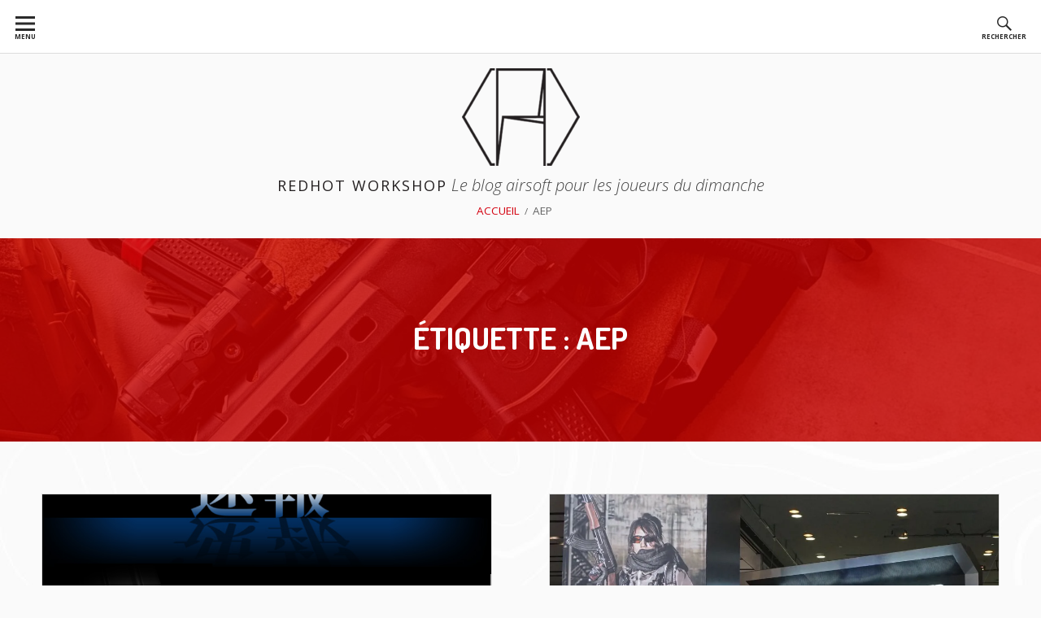

--- FILE ---
content_type: text/html; charset=UTF-8
request_url: http://redhot-workshop.fr/tag/aep/
body_size: 15594
content:
<!DOCTYPE html>
<!--[if IE 9]>
<html class="ie ie9" lang="fr-FR" class="no-js">
<![endif]-->
<html lang="fr-FR" class="no-js">
<head>
<meta charset="UTF-8">
<meta name="viewport" content="width=device-width, initial-scale=1">
<link rel="profile" href="http://gmpg.org/xfn/11">
<link rel="pingback" href="http://redhot-workshop.fr/xmlrpc.php">

<script>(function(html){html.className = html.className.replace(/\bno-js\b/,'js')})(document.documentElement);</script>
<title>aep &#8211; RedHot Workshop</title>
<meta name='robots' content='max-image-preview:large' />
<link rel='dns-prefetch' href='//secure.gravatar.com' />
<link rel='dns-prefetch' href='//stats.wp.com' />
<link rel='dns-prefetch' href='//fonts.googleapis.com' />
<link rel='dns-prefetch' href='//v0.wordpress.com' />
<link rel='dns-prefetch' href='//jetpack.wordpress.com' />
<link rel='dns-prefetch' href='//s0.wp.com' />
<link rel='dns-prefetch' href='//public-api.wordpress.com' />
<link rel='dns-prefetch' href='//0.gravatar.com' />
<link rel='dns-prefetch' href='//1.gravatar.com' />
<link rel='dns-prefetch' href='//2.gravatar.com' />
<link rel='dns-prefetch' href='//widgets.wp.com' />
<link rel='preconnect' href='//i0.wp.com' />
<link rel='preconnect' href='//c0.wp.com' />
<link rel="alternate" type="application/rss+xml" title="RedHot Workshop &raquo; Flux" href="https://redhot-workshop.fr/feed/" />
<link rel="alternate" type="application/rss+xml" title="RedHot Workshop &raquo; Flux des commentaires" href="https://redhot-workshop.fr/comments/feed/" />
<link rel="alternate" type="application/rss+xml" title="RedHot Workshop &raquo; Flux de l’étiquette aep" href="https://redhot-workshop.fr/tag/aep/feed/" />
<style id='wp-img-auto-sizes-contain-inline-css' type='text/css'>
img:is([sizes=auto i],[sizes^="auto," i]){contain-intrinsic-size:3000px 1500px}
/*# sourceURL=wp-img-auto-sizes-contain-inline-css */
</style>
<style id='wp-emoji-styles-inline-css' type='text/css'>

	img.wp-smiley, img.emoji {
		display: inline !important;
		border: none !important;
		box-shadow: none !important;
		height: 1em !important;
		width: 1em !important;
		margin: 0 0.07em !important;
		vertical-align: -0.1em !important;
		background: none !important;
		padding: 0 !important;
	}
/*# sourceURL=wp-emoji-styles-inline-css */
</style>
<style id='wp-block-library-inline-css' type='text/css'>
:root{--wp-block-synced-color:#7a00df;--wp-block-synced-color--rgb:122,0,223;--wp-bound-block-color:var(--wp-block-synced-color);--wp-editor-canvas-background:#ddd;--wp-admin-theme-color:#007cba;--wp-admin-theme-color--rgb:0,124,186;--wp-admin-theme-color-darker-10:#006ba1;--wp-admin-theme-color-darker-10--rgb:0,107,160.5;--wp-admin-theme-color-darker-20:#005a87;--wp-admin-theme-color-darker-20--rgb:0,90,135;--wp-admin-border-width-focus:2px}@media (min-resolution:192dpi){:root{--wp-admin-border-width-focus:1.5px}}.wp-element-button{cursor:pointer}:root .has-very-light-gray-background-color{background-color:#eee}:root .has-very-dark-gray-background-color{background-color:#313131}:root .has-very-light-gray-color{color:#eee}:root .has-very-dark-gray-color{color:#313131}:root .has-vivid-green-cyan-to-vivid-cyan-blue-gradient-background{background:linear-gradient(135deg,#00d084,#0693e3)}:root .has-purple-crush-gradient-background{background:linear-gradient(135deg,#34e2e4,#4721fb 50%,#ab1dfe)}:root .has-hazy-dawn-gradient-background{background:linear-gradient(135deg,#faaca8,#dad0ec)}:root .has-subdued-olive-gradient-background{background:linear-gradient(135deg,#fafae1,#67a671)}:root .has-atomic-cream-gradient-background{background:linear-gradient(135deg,#fdd79a,#004a59)}:root .has-nightshade-gradient-background{background:linear-gradient(135deg,#330968,#31cdcf)}:root .has-midnight-gradient-background{background:linear-gradient(135deg,#020381,#2874fc)}:root{--wp--preset--font-size--normal:16px;--wp--preset--font-size--huge:42px}.has-regular-font-size{font-size:1em}.has-larger-font-size{font-size:2.625em}.has-normal-font-size{font-size:var(--wp--preset--font-size--normal)}.has-huge-font-size{font-size:var(--wp--preset--font-size--huge)}.has-text-align-center{text-align:center}.has-text-align-left{text-align:left}.has-text-align-right{text-align:right}.has-fit-text{white-space:nowrap!important}#end-resizable-editor-section{display:none}.aligncenter{clear:both}.items-justified-left{justify-content:flex-start}.items-justified-center{justify-content:center}.items-justified-right{justify-content:flex-end}.items-justified-space-between{justify-content:space-between}.screen-reader-text{border:0;clip-path:inset(50%);height:1px;margin:-1px;overflow:hidden;padding:0;position:absolute;width:1px;word-wrap:normal!important}.screen-reader-text:focus{background-color:#ddd;clip-path:none;color:#444;display:block;font-size:1em;height:auto;left:5px;line-height:normal;padding:15px 23px 14px;text-decoration:none;top:5px;width:auto;z-index:100000}html :where(.has-border-color){border-style:solid}html :where([style*=border-top-color]){border-top-style:solid}html :where([style*=border-right-color]){border-right-style:solid}html :where([style*=border-bottom-color]){border-bottom-style:solid}html :where([style*=border-left-color]){border-left-style:solid}html :where([style*=border-width]){border-style:solid}html :where([style*=border-top-width]){border-top-style:solid}html :where([style*=border-right-width]){border-right-style:solid}html :where([style*=border-bottom-width]){border-bottom-style:solid}html :where([style*=border-left-width]){border-left-style:solid}html :where(img[class*=wp-image-]){height:auto;max-width:100%}:where(figure){margin:0 0 1em}html :where(.is-position-sticky){--wp-admin--admin-bar--position-offset:var(--wp-admin--admin-bar--height,0px)}@media screen and (max-width:600px){html :where(.is-position-sticky){--wp-admin--admin-bar--position-offset:0px}}

/*# sourceURL=wp-block-library-inline-css */
</style><style id='global-styles-inline-css' type='text/css'>
:root{--wp--preset--aspect-ratio--square: 1;--wp--preset--aspect-ratio--4-3: 4/3;--wp--preset--aspect-ratio--3-4: 3/4;--wp--preset--aspect-ratio--3-2: 3/2;--wp--preset--aspect-ratio--2-3: 2/3;--wp--preset--aspect-ratio--16-9: 16/9;--wp--preset--aspect-ratio--9-16: 9/16;--wp--preset--color--black: #000000;--wp--preset--color--cyan-bluish-gray: #abb8c3;--wp--preset--color--white: #ffffff;--wp--preset--color--pale-pink: #f78da7;--wp--preset--color--vivid-red: #cf2e2e;--wp--preset--color--luminous-vivid-orange: #ff6900;--wp--preset--color--luminous-vivid-amber: #fcb900;--wp--preset--color--light-green-cyan: #7bdcb5;--wp--preset--color--vivid-green-cyan: #00d084;--wp--preset--color--pale-cyan-blue: #8ed1fc;--wp--preset--color--vivid-cyan-blue: #0693e3;--wp--preset--color--vivid-purple: #9b51e0;--wp--preset--gradient--vivid-cyan-blue-to-vivid-purple: linear-gradient(135deg,rgb(6,147,227) 0%,rgb(155,81,224) 100%);--wp--preset--gradient--light-green-cyan-to-vivid-green-cyan: linear-gradient(135deg,rgb(122,220,180) 0%,rgb(0,208,130) 100%);--wp--preset--gradient--luminous-vivid-amber-to-luminous-vivid-orange: linear-gradient(135deg,rgb(252,185,0) 0%,rgb(255,105,0) 100%);--wp--preset--gradient--luminous-vivid-orange-to-vivid-red: linear-gradient(135deg,rgb(255,105,0) 0%,rgb(207,46,46) 100%);--wp--preset--gradient--very-light-gray-to-cyan-bluish-gray: linear-gradient(135deg,rgb(238,238,238) 0%,rgb(169,184,195) 100%);--wp--preset--gradient--cool-to-warm-spectrum: linear-gradient(135deg,rgb(74,234,220) 0%,rgb(151,120,209) 20%,rgb(207,42,186) 40%,rgb(238,44,130) 60%,rgb(251,105,98) 80%,rgb(254,248,76) 100%);--wp--preset--gradient--blush-light-purple: linear-gradient(135deg,rgb(255,206,236) 0%,rgb(152,150,240) 100%);--wp--preset--gradient--blush-bordeaux: linear-gradient(135deg,rgb(254,205,165) 0%,rgb(254,45,45) 50%,rgb(107,0,62) 100%);--wp--preset--gradient--luminous-dusk: linear-gradient(135deg,rgb(255,203,112) 0%,rgb(199,81,192) 50%,rgb(65,88,208) 100%);--wp--preset--gradient--pale-ocean: linear-gradient(135deg,rgb(255,245,203) 0%,rgb(182,227,212) 50%,rgb(51,167,181) 100%);--wp--preset--gradient--electric-grass: linear-gradient(135deg,rgb(202,248,128) 0%,rgb(113,206,126) 100%);--wp--preset--gradient--midnight: linear-gradient(135deg,rgb(2,3,129) 0%,rgb(40,116,252) 100%);--wp--preset--font-size--small: 13px;--wp--preset--font-size--medium: 20px;--wp--preset--font-size--large: 36px;--wp--preset--font-size--x-large: 42px;--wp--preset--spacing--20: 0.44rem;--wp--preset--spacing--30: 0.67rem;--wp--preset--spacing--40: 1rem;--wp--preset--spacing--50: 1.5rem;--wp--preset--spacing--60: 2.25rem;--wp--preset--spacing--70: 3.38rem;--wp--preset--spacing--80: 5.06rem;--wp--preset--shadow--natural: 6px 6px 9px rgba(0, 0, 0, 0.2);--wp--preset--shadow--deep: 12px 12px 50px rgba(0, 0, 0, 0.4);--wp--preset--shadow--sharp: 6px 6px 0px rgba(0, 0, 0, 0.2);--wp--preset--shadow--outlined: 6px 6px 0px -3px rgb(255, 255, 255), 6px 6px rgb(0, 0, 0);--wp--preset--shadow--crisp: 6px 6px 0px rgb(0, 0, 0);}:where(.is-layout-flex){gap: 0.5em;}:where(.is-layout-grid){gap: 0.5em;}body .is-layout-flex{display: flex;}.is-layout-flex{flex-wrap: wrap;align-items: center;}.is-layout-flex > :is(*, div){margin: 0;}body .is-layout-grid{display: grid;}.is-layout-grid > :is(*, div){margin: 0;}:where(.wp-block-columns.is-layout-flex){gap: 2em;}:where(.wp-block-columns.is-layout-grid){gap: 2em;}:where(.wp-block-post-template.is-layout-flex){gap: 1.25em;}:where(.wp-block-post-template.is-layout-grid){gap: 1.25em;}.has-black-color{color: var(--wp--preset--color--black) !important;}.has-cyan-bluish-gray-color{color: var(--wp--preset--color--cyan-bluish-gray) !important;}.has-white-color{color: var(--wp--preset--color--white) !important;}.has-pale-pink-color{color: var(--wp--preset--color--pale-pink) !important;}.has-vivid-red-color{color: var(--wp--preset--color--vivid-red) !important;}.has-luminous-vivid-orange-color{color: var(--wp--preset--color--luminous-vivid-orange) !important;}.has-luminous-vivid-amber-color{color: var(--wp--preset--color--luminous-vivid-amber) !important;}.has-light-green-cyan-color{color: var(--wp--preset--color--light-green-cyan) !important;}.has-vivid-green-cyan-color{color: var(--wp--preset--color--vivid-green-cyan) !important;}.has-pale-cyan-blue-color{color: var(--wp--preset--color--pale-cyan-blue) !important;}.has-vivid-cyan-blue-color{color: var(--wp--preset--color--vivid-cyan-blue) !important;}.has-vivid-purple-color{color: var(--wp--preset--color--vivid-purple) !important;}.has-black-background-color{background-color: var(--wp--preset--color--black) !important;}.has-cyan-bluish-gray-background-color{background-color: var(--wp--preset--color--cyan-bluish-gray) !important;}.has-white-background-color{background-color: var(--wp--preset--color--white) !important;}.has-pale-pink-background-color{background-color: var(--wp--preset--color--pale-pink) !important;}.has-vivid-red-background-color{background-color: var(--wp--preset--color--vivid-red) !important;}.has-luminous-vivid-orange-background-color{background-color: var(--wp--preset--color--luminous-vivid-orange) !important;}.has-luminous-vivid-amber-background-color{background-color: var(--wp--preset--color--luminous-vivid-amber) !important;}.has-light-green-cyan-background-color{background-color: var(--wp--preset--color--light-green-cyan) !important;}.has-vivid-green-cyan-background-color{background-color: var(--wp--preset--color--vivid-green-cyan) !important;}.has-pale-cyan-blue-background-color{background-color: var(--wp--preset--color--pale-cyan-blue) !important;}.has-vivid-cyan-blue-background-color{background-color: var(--wp--preset--color--vivid-cyan-blue) !important;}.has-vivid-purple-background-color{background-color: var(--wp--preset--color--vivid-purple) !important;}.has-black-border-color{border-color: var(--wp--preset--color--black) !important;}.has-cyan-bluish-gray-border-color{border-color: var(--wp--preset--color--cyan-bluish-gray) !important;}.has-white-border-color{border-color: var(--wp--preset--color--white) !important;}.has-pale-pink-border-color{border-color: var(--wp--preset--color--pale-pink) !important;}.has-vivid-red-border-color{border-color: var(--wp--preset--color--vivid-red) !important;}.has-luminous-vivid-orange-border-color{border-color: var(--wp--preset--color--luminous-vivid-orange) !important;}.has-luminous-vivid-amber-border-color{border-color: var(--wp--preset--color--luminous-vivid-amber) !important;}.has-light-green-cyan-border-color{border-color: var(--wp--preset--color--light-green-cyan) !important;}.has-vivid-green-cyan-border-color{border-color: var(--wp--preset--color--vivid-green-cyan) !important;}.has-pale-cyan-blue-border-color{border-color: var(--wp--preset--color--pale-cyan-blue) !important;}.has-vivid-cyan-blue-border-color{border-color: var(--wp--preset--color--vivid-cyan-blue) !important;}.has-vivid-purple-border-color{border-color: var(--wp--preset--color--vivid-purple) !important;}.has-vivid-cyan-blue-to-vivid-purple-gradient-background{background: var(--wp--preset--gradient--vivid-cyan-blue-to-vivid-purple) !important;}.has-light-green-cyan-to-vivid-green-cyan-gradient-background{background: var(--wp--preset--gradient--light-green-cyan-to-vivid-green-cyan) !important;}.has-luminous-vivid-amber-to-luminous-vivid-orange-gradient-background{background: var(--wp--preset--gradient--luminous-vivid-amber-to-luminous-vivid-orange) !important;}.has-luminous-vivid-orange-to-vivid-red-gradient-background{background: var(--wp--preset--gradient--luminous-vivid-orange-to-vivid-red) !important;}.has-very-light-gray-to-cyan-bluish-gray-gradient-background{background: var(--wp--preset--gradient--very-light-gray-to-cyan-bluish-gray) !important;}.has-cool-to-warm-spectrum-gradient-background{background: var(--wp--preset--gradient--cool-to-warm-spectrum) !important;}.has-blush-light-purple-gradient-background{background: var(--wp--preset--gradient--blush-light-purple) !important;}.has-blush-bordeaux-gradient-background{background: var(--wp--preset--gradient--blush-bordeaux) !important;}.has-luminous-dusk-gradient-background{background: var(--wp--preset--gradient--luminous-dusk) !important;}.has-pale-ocean-gradient-background{background: var(--wp--preset--gradient--pale-ocean) !important;}.has-electric-grass-gradient-background{background: var(--wp--preset--gradient--electric-grass) !important;}.has-midnight-gradient-background{background: var(--wp--preset--gradient--midnight) !important;}.has-small-font-size{font-size: var(--wp--preset--font-size--small) !important;}.has-medium-font-size{font-size: var(--wp--preset--font-size--medium) !important;}.has-large-font-size{font-size: var(--wp--preset--font-size--large) !important;}.has-x-large-font-size{font-size: var(--wp--preset--font-size--x-large) !important;}
/*# sourceURL=global-styles-inline-css */
</style>

<style id='classic-theme-styles-inline-css' type='text/css'>
/*! This file is auto-generated */
.wp-block-button__link{color:#fff;background-color:#32373c;border-radius:9999px;box-shadow:none;text-decoration:none;padding:calc(.667em + 2px) calc(1.333em + 2px);font-size:1.125em}.wp-block-file__button{background:#32373c;color:#fff;text-decoration:none}
/*# sourceURL=/wp-includes/css/classic-themes.min.css */
</style>
<link rel='stylesheet' id='chuchadon-fonts-css' href='https://fonts.googleapis.com/css?family=Open+Sans%3A400%2C700%2C300%2C300italic%2C400italic%2C700italic%7CDosis%3A400%2C600%2C700%2C800&#038;subset=latin%2Clatin-ext' type='text/css' media='all' />
<link rel='stylesheet' id='genericons-css' href='https://c0.wp.com/p/jetpack/15.4/_inc/genericons/genericons/genericons.css' type='text/css' media='all' />
<link rel='stylesheet' id='chuchadon-style-css' href='http://redhot-workshop.fr/wp-content/themes/chuchadon/style.css?ver=6.9' type='text/css' media='all' />
<style id='chuchadon-style-inline-css' type='text/css'>

			.site-header,
			.custom-header-image .site-header > .wrap::before {
				background-color: rgba( 204, 0, 0, 0.78);
			}
		@media screen and (min-width: 800px) {
				
			.chuchadon-callout-top {
					background: url() no-repeat right top; background-size: 50%;
				}
					
		}
		
		.chuchadon-callout-top,
		.chuchadon-callout-top > .entry-inner::before {
			background-color: rgba( 0, 0, 0, 0.78);
		}
		@media screen and (min-width: 800px) {
				
			.chuchadon-callout-bottom {
					background: url() no-repeat right top; background-size: 50%;
				}
					
		}
		
		.chuchadon-callout-bottom,
		.chuchadon-callout-bottom > .entry-inner::before {
			background-color: rgba( 204, 0, 0, 0.78);
		}
		@media screen and (min-width: 800px) {
				
			.sidebar-subsidiary {
					background: url() no-repeat left top; background-size: 50%;
				}
					
		}
		
		.sidebar-subsidiary,
		.sidebar-subsidiary > .wrap::before {
			background-color: rgba( 0, 0, 0, 0.78);
		}
/*# sourceURL=chuchadon-style-inline-css */
</style>
<link rel='stylesheet' id='jetpack_likes-css' href='https://c0.wp.com/p/jetpack/15.4/modules/likes/style.css' type='text/css' media='all' />
<link rel="https://api.w.org/" href="https://redhot-workshop.fr/wp-json/" /><link rel="alternate" title="JSON" type="application/json" href="https://redhot-workshop.fr/wp-json/wp/v2/tags/66" /><link rel="EditURI" type="application/rsd+xml" title="RSD" href="https://redhot-workshop.fr/xmlrpc.php?rsd" />
<meta name="generator" content="WordPress 6.9" />
	<style>img#wpstats{display:none}</style>
		<link rel="apple-touch-icon" sizes="180x180" href="/wp-content/uploads/fbrfg/apple-touch-icon.png">
<link rel="icon" type="image/png" sizes="32x32" href="/wp-content/uploads/fbrfg/favicon-32x32.png">
<link rel="icon" type="image/png" sizes="16x16" href="/wp-content/uploads/fbrfg/favicon-16x16.png">
<link rel="manifest" href="/wp-content/uploads/fbrfg/manifest.json">
<link rel="mask-icon" href="/wp-content/uploads/fbrfg/safari-pinned-tab.svg" color="#0a0a0a">
<link rel="shortcut icon" href="/wp-content/uploads/fbrfg/favicon.ico">
<meta name="msapplication-config" content="/wp-content/uploads/fbrfg/browserconfig.xml">
<meta name="theme-color" content="#fafafa">
<style type="text/css" id="custom-header-css">@media screen and (min-width: 800px) { body.custom-header-image .site-header { background: url(http://redhot-workshop.fr/wp-content/uploads/2024/11/cropped-mpxk-scaled-1.jpg) no-repeat; -webkit-background-size: 50%; -moz-background-size: 50%; -o-background-size: 50%; background-size: 50%; } }.home-title a { color: #231f20 }</style>
<style type="text/css" id="custom-background-css">
body.custom-background { background-image: url("http://redhot-workshop.fr/wp-content/uploads/2025/10/blog_background-scaled.jpg"); background-position: left top; background-size: auto; background-repeat: repeat; background-attachment: scroll; }
</style>
	
<!-- Jetpack Open Graph Tags -->
<meta property="og:type" content="website" />
<meta property="og:title" content="aep &#8211; RedHot Workshop" />
<meta property="og:url" content="https://redhot-workshop.fr/tag/aep/" />
<meta property="og:site_name" content="RedHot Workshop" />
<meta property="og:image" content="https://s0.wp.com/i/blank.jpg" />
<meta property="og:image:width" content="200" />
<meta property="og:image:height" content="200" />
<meta property="og:image:alt" content="" />
<meta property="og:locale" content="fr_FR" />

<!-- End Jetpack Open Graph Tags -->
		<style type="text/css" id="wp-custom-css">
			/*
Vous pouvez ajouter du CSS personnalisé ici.

Cliquez sur l’icône d’aide ci-dessus pour en savoir plus.
*/

body.custom-header-image .site-header {
	background-size: 100%;
	background-position-y: 59%;
}

/*#sidebar-subsidiary section {
	width: 100%;
	border: 0;
}*/

.tagcloud a{
	display block;
	padding: 2px;
	border: 1px solid #ddd;
}

.tagcloud a:hover {
	text-decoration: none;
	background-color: #ddd;
	color: #252525 !important;
}

.article .post-thumbnail img {
	width: 60%;
}		</style>
		<link rel='stylesheet' id='jetpack-swiper-library-css' href='https://c0.wp.com/p/jetpack/15.4/_inc/blocks/swiper.css' type='text/css' media='all' />
<link rel='stylesheet' id='jetpack-carousel-css' href='https://c0.wp.com/p/jetpack/15.4/modules/carousel/jetpack-carousel.css' type='text/css' media='all' />
</head>

<body class="archive tag tag-aep tag-66 custom-background wp-custom-logo wp-theme-chuchadon custom-header-image top-menu-active layout-1c group-blog" itemscope itemtype="http://schema.org/Blog">
<div id="page" class="site">

	<a class="skip-link screen-reader-text" href="#content">Aller au contenu</a>
	
	
	
	
	
	
	
	<div id="top-search-form" class="top-search-form">
		<form role="search" method="get" class="search-form" action="https://redhot-workshop.fr/">
				<label>
					<span class="screen-reader-text">Rechercher :</span>
					<input type="search" class="search-field" placeholder="Rechercher…" value="" name="s" />
				</label>
				<input type="submit" class="search-submit" value="Rechercher" />
			</form>	</div>
	
	<div id="top-menu-buttons" class="top-menu-buttons clear" role="menu">
	
			
			<span class="main-nav-menu-button-wrapper">

				<button id="nav-toggle" class="nav-toggle" aria-controls="menu-primary" aria-expanded="false" role="menuitem">
					<span id="nav-toggle-span" class="genericon genericon-menu" aria-hidden="true"></span>
					<span id="nav-toggle-menu" class="nav-toggle-menu top-menu-button">Menu</span>
				</button>
			
			</span><!-- .main-nav-menu-button-wrapper -->
			
				
		<span class="top-search-header-social-buttons-wrapper">
		
			<button id="top-search-form-toggle" class="top-search-form-toggle" aria-controls="top-search-form" aria-expanded="false" role="menuitem">
				<span id="top-search-form-toggle-span" class="genericon genericon-search" aria-hidden="true"></span>
				<span id="top-search-form-toggle-menu" class="top-search-form-toggle-menu top-menu-button">Rechercher</span>
			</button>
			
						
						
		</span><!-- .top-search-header-social-buttons-wrapper -->
			
	</div><!-- .top-menu-buttons -->
	

		
	
	<nav id="menu-primary" class="menu main-navigation" role="navigation" aria-label="Menu du haut" itemscope="itemscope" itemtype="http://schema.org/SiteNavigationElement">
		<h2 class="screen-reader-text">Menu du haut</h2>
		
				
			<div class="wrap top-menu-left-wrap">
			
				<div class="menu-menu_gauche-container"><ul id="top-left-items" class="menu-items menu-items-left"><li id="menu-item-68" class="menu-item menu-item-type-taxonomy menu-item-object-category menu-item-68"><a href="https://redhot-workshop.fr/category/news/">Actus</a></li>
<li id="menu-item-69" class="menu-item menu-item-type-taxonomy menu-item-object-category menu-item-69"><a href="https://redhot-workshop.fr/category/reviews/">Reviews</a></li>
<li id="menu-item-788" class="menu-item menu-item-type-taxonomy menu-item-object-category menu-item-788"><a href="https://redhot-workshop.fr/category/retex/">Retex</a></li>
</ul></div>		
			</div><!-- .wrap -->
			
				
				
			<div class="wrap top-menu-right-wrap">
			
				<div class="menu-menu_droit-container"><ul id="top-right-items" class="menu-items menu-items-right"><li id="menu-item-70" class="menu-item menu-item-type-taxonomy menu-item-object-category menu-item-70"><a href="https://redhot-workshop.fr/category/gear/">Gear</a></li>
<li id="menu-item-71" class="menu-item menu-item-type-taxonomy menu-item-object-category menu-item-71"><a href="https://redhot-workshop.fr/category/repliques/">Répliques</a></li>
<li id="menu-item-1271" class="menu-item menu-item-type-post_type menu-item-object-page menu-item-1271"><a href="https://redhot-workshop.fr/a-propos/">À propos</a></li>
</ul></div>		
			</div><!-- .wrap -->
			
				
	</nav><!-- #menu-primary -->

	
		
	<div class="site-title-desc clear">
	
		<a href="https://redhot-workshop.fr/" class="custom-logo-link" rel="home"><img width="145" height="120" src="https://i0.wp.com/redhot-workshop.fr/wp-content/uploads/2017/08/cropped-RH_Workshop-1.png?fit=145%2C120&amp;ssl=1" class="custom-logo" alt="RedHot Workshop" decoding="async" data-attachment-id="59" data-permalink="https://redhot-workshop.fr/cropped-rh_workshop-1-png/" data-orig-file="https://i0.wp.com/redhot-workshop.fr/wp-content/uploads/2017/08/cropped-RH_Workshop-1.png?fit=145%2C120&amp;ssl=1" data-orig-size="145,120" data-comments-opened="1" data-image-meta="{&quot;aperture&quot;:&quot;0&quot;,&quot;credit&quot;:&quot;&quot;,&quot;camera&quot;:&quot;&quot;,&quot;caption&quot;:&quot;&quot;,&quot;created_timestamp&quot;:&quot;0&quot;,&quot;copyright&quot;:&quot;&quot;,&quot;focal_length&quot;:&quot;0&quot;,&quot;iso&quot;:&quot;0&quot;,&quot;shutter_speed&quot;:&quot;0&quot;,&quot;title&quot;:&quot;&quot;,&quot;orientation&quot;:&quot;0&quot;}" data-image-title="cropped-RH_Workshop-1.png" data-image-description="&lt;p&gt;http://redhot-workshop.fr/wp-content/uploads/2017/08/cropped-RH_Workshop-1.png&lt;/p&gt;
" data-image-caption="" data-medium-file="https://i0.wp.com/redhot-workshop.fr/wp-content/uploads/2017/08/cropped-RH_Workshop-1.png?fit=145%2C120&amp;ssl=1" data-large-file="https://i0.wp.com/redhot-workshop.fr/wp-content/uploads/2017/08/cropped-RH_Workshop-1.png?fit=145%2C120&amp;ssl=1" /></a>		
		<p id="home-title" class="home-title" itemprop="headline">
			<a href="https://redhot-workshop.fr/" rel="home">RedHot Workshop</a>
		</p>
				
		<p id="home-description" class="home-description" itemprop="description">Le blog airsoft pour les joueurs du dimanche</p>	
	
		<nav role="navigation" aria-label="Fil d&#039;Ariane" class="breadcrumb-trail breadcrumbs" itemprop="breadcrumb"><h2 class="screen-reader-text">Fil d&#039;Ariane</h2><ul class="trail-items" itemscope itemtype="http://schema.org/BreadcrumbList"><meta name="numberOfItems" content="2" /><meta name="itemListOrder" content="Ascending" /><li itemprop="itemListElement" itemscope itemtype="http://schema.org/ListItem" class="trail-item trail-begin"><a href="https://redhot-workshop.fr" rel="home"><span itemprop="name">Accueil</span></a><meta itemprop="position" content="1" /></li><li itemprop="itemListElement" itemscope itemtype="http://schema.org/ListItem" class="trail-item trail-end"><span itemprop="name">aep</span><meta itemprop="position" content="2" /></li></ul></nav>	
	</div><!-- .site-title-desc -->
	
	<header id="masthead" class="site-header" role="banner" itemscope="itemscope" itemtype="http://schema.org/WPHeader">
		
		<div class="wrap">
	
			<div class="site-branding">
			
				
<div class="loop-meta" itemscope="itemscope" itemtype="http://schema.org/WebPageElement">

	
	<h1 class="site-title loop-title" itemprop="headline">Étiquette : <span>aep</span></h1>

	
</div><!-- .loop-meta -->				
									
			</div><!-- .site-branding -->
			
		</div><!-- .wrap -->
			
	</header><!-- #masthead -->
	
	
	<div id="content" class="site-content">
		<div class="wrap">
			<div class="wrap-inside">
				
				<div id="primary" class="content-area">
					<main id="main" class="site-main" role="main" >

			
		
				
			
<article id="post-486" class="post-486 post type-post status-publish format-standard has-post-thumbnail category-news tag-aep tag-beretta tag-chargeur tag-edge tag-g19 tag-gbb tag-gbbr tag-hobby tag-howa tag-m9 tag-m9a1 tag-m9a3 tag-marui tag-mtr16 tag-nouveautes tag-samurai tag-shizuoka tag-show tag-system tag-teasing tag-tokyo tag-type89 tag-ultra tag-v10 tag-zet entry" itemscope="itemscope" itemtype="http://schema.org/BlogPosting" itemprop="blogPost">

			
		<div class="entry-image">
			<a class="post-thumbnail" href="https://redhot-workshop.fr/marui-prepare-le-shizuoka-hobby-show-2018/">
				<img width="907" height="675" src="https://i0.wp.com/redhot-workshop.fr/wp-content/uploads/2018/05/teasing.png?resize=907%2C675&amp;ssl=1" class="attachment-post-thumbnail size-post-thumbnail wp-post-image" alt="Marui prépare le Shizuoka Hobby Show 2018" decoding="async" fetchpriority="high" data-attachment-id="490" data-permalink="https://redhot-workshop.fr/marui-prepare-le-shizuoka-hobby-show-2018/teasing/" data-orig-file="https://i0.wp.com/redhot-workshop.fr/wp-content/uploads/2018/05/teasing.png?fit=907%2C960&amp;ssl=1" data-orig-size="907,960" data-comments-opened="1" data-image-meta="{&quot;aperture&quot;:&quot;0&quot;,&quot;credit&quot;:&quot;&quot;,&quot;camera&quot;:&quot;&quot;,&quot;caption&quot;:&quot;&quot;,&quot;created_timestamp&quot;:&quot;0&quot;,&quot;copyright&quot;:&quot;&quot;,&quot;focal_length&quot;:&quot;0&quot;,&quot;iso&quot;:&quot;0&quot;,&quot;shutter_speed&quot;:&quot;0&quot;,&quot;title&quot;:&quot;&quot;,&quot;orientation&quot;:&quot;0&quot;}" data-image-title="teasing" data-image-description="" data-image-caption="" data-medium-file="https://i0.wp.com/redhot-workshop.fr/wp-content/uploads/2018/05/teasing.png?fit=283%2C300&amp;ssl=1" data-large-file="https://i0.wp.com/redhot-workshop.fr/wp-content/uploads/2018/05/teasing.png?fit=907%2C960&amp;ssl=1" />			</a>
		</div><!-- .entry-image -->

		
	<div class="entry-inner">

		<header class="entry-header">
	
			
	<div class="entry-meta">
				<span class="entry-date"><span class="screen-reader-text"> Publié le </span><a href="https://redhot-workshop.fr/marui-prepare-le-shizuoka-hobby-show-2018/" rel="bookmark"><time class="entry-date" datetime="2018-05-02T11:23:53+02:00"itemprop="datePublished">2 mai 2018</time></a></span><span class="byline"><span class="entry-author" itemprop="author" itemscope="itemscope" itemtype="http://schema.org/Person"><span class="screen-reader-text">Auteur </span><a class="entry-author-link" href="https://redhot-workshop.fr/author/admin5834/" rel="author" itemprop="url"><span itemprop="name">RedHot</span></a></span></span>					<span class="comments-link"><a href="https://redhot-workshop.fr/marui-prepare-le-shizuoka-hobby-show-2018/#respond" class="comments-link" itemprop="discussionURL">Aucun commentaire<span class="screen-reader-text"> sur Marui prépare le Shizuoka Hobby Show 2018</span></a></span>
			</div><!-- .entry-meta -->
		
			<h2 class="entry-title" itemprop="headline"><a href="https://redhot-workshop.fr/marui-prepare-le-shizuoka-hobby-show-2018/" rel="bookmark">Marui prépare le Shizuoka Hobby Show 2018</a></h2>		
		</header><!-- .entry-header -->
		
				
			<div class="entry-summary" itemprop="description">
				<p>Si vous suivez l&rsquo;actualité autour de l&rsquo;airsoft, vous savez très bien que les salons tel que le Shot Show ou encore l&rsquo;IWA sont riches en nouveautés et annonces de la part des différents fabricants. Mais il y a un salon en particulier qu&rsquo;il ne faut pas rater: il se trouve au Japon, à Shizuoka pour&hellip; </p>
<p class="chuchadon-read-more"><a href="https://redhot-workshop.fr/marui-prepare-le-shizuoka-hobby-show-2018/" class="more-link">Lire la suite de <span class="screen-reader-text">Marui prépare le Shizuoka Hobby Show 2018</span></a></p>
			</div>
			
				
	</div><!-- .entry-inner -->
	
</article><!-- #post-## -->
		
			
<article id="post-408" class="post-408 post type-post status-publish format-standard has-post-thumbnail category-news tag-59 tag-aa12 tag-adaptateur tag-aeg tag-aep tag-aes tag-airsoft tag-ak tag-ak102 tag-ak47 tag-akihabara tag-aks74n tag-aks74u tag-biohazard tag-center tag-chargeur tag-compact tag-dot tag-ebbr tag-festival tag-gbb tag-gbbr tag-glock tag-hammer tag-howa tag-japan tag-kalachnikov tag-mp9 tag-mp9l tag-m45a1 tag-mallette tag-marui tag-next-gen tag-nouveautes tag-performance tag-picatinny tag-ported tag-recoil tag-red tag-revolver tag-rmr tag-sw tag-salon tag-sgr12 tag-shock tag-show tag-smith tag-thor tag-tokyo tag-type-89 tag-ultra tag-usp tag-v10 tag-wesson entry" itemscope="itemscope" itemtype="http://schema.org/BlogPosting" itemprop="blogPost">

			
		<div class="entry-image">
			<a class="post-thumbnail" href="https://redhot-workshop.fr/tokyo-marui-festival-la-pluie-de-nouveautes/">
				<img width="1080" height="675" src="https://i0.wp.com/redhot-workshop.fr/wp-content/uploads/2017/11/DOUD1NvVQAATBPY.jpg?resize=1080%2C675&amp;ssl=1" class="attachment-post-thumbnail size-post-thumbnail wp-post-image" alt="Tokyo Marui Festival &#8211; La pluie de nouveautés" decoding="async" data-attachment-id="458" data-permalink="https://redhot-workshop.fr/tokyo-marui-festival-la-pluie-de-nouveautes/doud1nvvqaatbpy/" data-orig-file="https://i0.wp.com/redhot-workshop.fr/wp-content/uploads/2017/11/DOUD1NvVQAATBPY.jpg?fit=1080%2C1080&amp;ssl=1" data-orig-size="1080,1080" data-comments-opened="1" data-image-meta="{&quot;aperture&quot;:&quot;0&quot;,&quot;credit&quot;:&quot;&quot;,&quot;camera&quot;:&quot;&quot;,&quot;caption&quot;:&quot;&quot;,&quot;created_timestamp&quot;:&quot;0&quot;,&quot;copyright&quot;:&quot;&quot;,&quot;focal_length&quot;:&quot;0&quot;,&quot;iso&quot;:&quot;0&quot;,&quot;shutter_speed&quot;:&quot;0&quot;,&quot;title&quot;:&quot;&quot;,&quot;orientation&quot;:&quot;1&quot;}" data-image-title="DOUD1NvVQAATBPY" data-image-description="" data-image-caption="" data-medium-file="https://i0.wp.com/redhot-workshop.fr/wp-content/uploads/2017/11/DOUD1NvVQAATBPY.jpg?fit=300%2C300&amp;ssl=1" data-large-file="https://i0.wp.com/redhot-workshop.fr/wp-content/uploads/2017/11/DOUD1NvVQAATBPY.jpg?fit=1024%2C1024&amp;ssl=1" />			</a>
		</div><!-- .entry-image -->

		
	<div class="entry-inner">

		<header class="entry-header">
	
			
	<div class="entry-meta">
				<span class="entry-date"><span class="screen-reader-text"> Publié le </span><a href="https://redhot-workshop.fr/tokyo-marui-festival-la-pluie-de-nouveautes/" rel="bookmark"><time class="entry-date" datetime="2017-11-11T18:06:20+01:00"itemprop="datePublished">11 novembre 2017</time></a></span><span class="byline"><span class="entry-author" itemprop="author" itemscope="itemscope" itemtype="http://schema.org/Person"><span class="screen-reader-text">Auteur </span><a class="entry-author-link" href="https://redhot-workshop.fr/author/admin5834/" rel="author" itemprop="url"><span itemprop="name">RedHot</span></a></span></span>					<span class="comments-link"><a href="https://redhot-workshop.fr/tokyo-marui-festival-la-pluie-de-nouveautes/#respond" class="comments-link" itemprop="discussionURL">Aucun commentaire<span class="screen-reader-text"> sur Tokyo Marui Festival &#8211; La pluie de nouveautés</span></a></span>
			</div><!-- .entry-meta -->
		
			<h2 class="entry-title" itemprop="headline"><a href="https://redhot-workshop.fr/tokyo-marui-festival-la-pluie-de-nouveautes/" rel="bookmark">Tokyo Marui Festival &#8211; La pluie de nouveautés</a></h2>		
		</header><!-- .entry-header -->
		
				
			<div class="entry-summary" itemprop="description">
				<p>Mazette ! Tokyo Marui nous avait annoncé du lourd avec son teaser, mais on ne s&rsquo;attendait pas à ça ! Comme vous l&rsquo;aurez compris, on va parler de la 4ème édition du Tokyo Marui Festival qui a lieu ce week end dans le quartier d&rsquo;Akihabara à Tokyo. On va commencer cet article avec le trio&hellip; </p>
<p class="chuchadon-read-more"><a href="https://redhot-workshop.fr/tokyo-marui-festival-la-pluie-de-nouveautes/" class="more-link">Lire la suite de <span class="screen-reader-text">Tokyo Marui Festival &#8211; La pluie de nouveautés</span></a></p>
			</div>
			
				
	</div><!-- .entry-inner -->
	
</article><!-- #post-## -->
		
			
<article id="post-220" class="post-220 post type-post status-publish format-standard has-post-thumbnail category-news tag-59 tag-aa12 tag-adaptateur tag-aeg tag-aep tag-aes tag-ak tag-ak102 tag-ak47 tag-aks74n tag-aks74u tag-biohazard tag-center tag-chargeur tag-compact tag-dlc tag-dot tag-ebbr tag-evil tag-gbb tag-gen tag-glock tag-hammer tag-hicapa tag-hobby tag-japan tag-kalachnikov tag-mp9 tag-mp9l tag-m45a1 tag-mallette tag-marui tag-model tag-next tag-performance tag-picatinny tag-ported tag-recoil tag-red tag-replique tag-resident tag-rmr tag-salon tag-sgr12 tag-shock tag-show tag-smith tag-thor tag-tokyo tag-ultra tag-umbrella tag-usp tag-v10 tag-wesson entry" itemscope="itemscope" itemtype="http://schema.org/BlogPosting" itemprop="blogPost">

			
		<div class="entry-image">
			<a class="post-thumbnail" href="https://redhot-workshop.fr/nouveautes-tokyo-marui-pour-fin-2017/">
				<img width="960" height="675" src="https://i0.wp.com/redhot-workshop.fr/wp-content/uploads/2017/09/DK9gewXUMAE2C_u.jpg?resize=960%2C675&amp;ssl=1" class="attachment-post-thumbnail size-post-thumbnail wp-post-image" alt="Nouveautés Tokyo Marui pour fin 2017" decoding="async" data-attachment-id="280" data-permalink="https://redhot-workshop.fr/nouveautes-tokyo-marui-pour-fin-2017/dk9gewxumae2c_u/" data-orig-file="https://i0.wp.com/redhot-workshop.fr/wp-content/uploads/2017/09/DK9gewXUMAE2C_u.jpg?fit=960%2C720&amp;ssl=1" data-orig-size="960,720" data-comments-opened="1" data-image-meta="{&quot;aperture&quot;:&quot;0&quot;,&quot;credit&quot;:&quot;&quot;,&quot;camera&quot;:&quot;&quot;,&quot;caption&quot;:&quot;&quot;,&quot;created_timestamp&quot;:&quot;0&quot;,&quot;copyright&quot;:&quot;&quot;,&quot;focal_length&quot;:&quot;0&quot;,&quot;iso&quot;:&quot;0&quot;,&quot;shutter_speed&quot;:&quot;0&quot;,&quot;title&quot;:&quot;&quot;,&quot;orientation&quot;:&quot;0&quot;}" data-image-title="DK9gewXUMAE2C_u" data-image-description="" data-image-caption="" data-medium-file="https://i0.wp.com/redhot-workshop.fr/wp-content/uploads/2017/09/DK9gewXUMAE2C_u.jpg?fit=300%2C225&amp;ssl=1" data-large-file="https://i0.wp.com/redhot-workshop.fr/wp-content/uploads/2017/09/DK9gewXUMAE2C_u.jpg?fit=960%2C720&amp;ssl=1" />			</a>
		</div><!-- .entry-image -->

		
	<div class="entry-inner">

		<header class="entry-header">
	
			
	<div class="entry-meta">
				<span class="entry-date"><span class="screen-reader-text"> Publié le </span><a href="https://redhot-workshop.fr/nouveautes-tokyo-marui-pour-fin-2017/" rel="bookmark"><time class="entry-date" datetime="2017-09-30T15:34:21+02:00"itemprop="datePublished">30 septembre 2017</time></a></span><span class="byline"><span class="entry-author" itemprop="author" itemscope="itemscope" itemtype="http://schema.org/Person"><span class="screen-reader-text">Auteur </span><a class="entry-author-link" href="https://redhot-workshop.fr/author/admin5834/" rel="author" itemprop="url"><span itemprop="name">RedHot</span></a></span></span>					<span class="comments-link"><a href="https://redhot-workshop.fr/nouveautes-tokyo-marui-pour-fin-2017/#respond" class="comments-link" itemprop="discussionURL">Aucun commentaire<span class="screen-reader-text"> sur Nouveautés Tokyo Marui pour fin 2017</span></a></span>
			</div><!-- .entry-meta -->
		
			<h2 class="entry-title" itemprop="headline"><a href="https://redhot-workshop.fr/nouveautes-tokyo-marui-pour-fin-2017/" rel="bookmark">Nouveautés Tokyo Marui pour fin 2017</a></h2>		
		</header><!-- .entry-header -->
		
				
			<div class="entry-summary" itemprop="description">
				<p>C&rsquo;était dans la nuit de jeudi à vendredi que s&rsquo;est ouvert à Tokyo le All Japan Model &amp; Hobby Show, un salon sur les modèles réduits, les maquettes et les répliques. Et comme je vous l’expliquait dans cet article la semaine dernière, Tokyo Marui comptait y présenter de nouvelles répliques, j&rsquo;avais d&rsquo;ailleurs supputé qu&rsquo;il y&hellip; </p>
<p class="chuchadon-read-more"><a href="https://redhot-workshop.fr/nouveautes-tokyo-marui-pour-fin-2017/" class="more-link">Lire la suite de <span class="screen-reader-text">Nouveautés Tokyo Marui pour fin 2017</span></a></p>
			</div>
			
				
	</div><!-- .entry-inner -->
	
</article><!-- #post-## -->
		
			
<article id="post-169" class="post-169 post type-post status-publish format-standard has-post-thumbnail category-news tag-59 tag-aeg tag-aep tag-aes tag-airsoft tag-ak tag-full tag-gbb tag-gbbr tag-hammer tag-heckler tag-hicapa tag-hk tag-hobby tag-impulse101 tag-japan tag-kalachnikov tag-koch tag-marui tag-model tag-nouveautes tag-sgr12 tag-show tag-size tag-thor tag-tokyo tag-usp entry" itemscope="itemscope" itemtype="http://schema.org/BlogPosting" itemprop="blogPost">

			
		<div class="entry-image">
			<a class="post-thumbnail" href="https://redhot-workshop.fr/teasing-nouveautes-tokyo-marui/">
				<img width="758" height="395" src="https://i0.wp.com/redhot-workshop.fr/wp-content/uploads/2017/09/model_hobby_show_2017_redux.png?resize=758%2C395&amp;ssl=1" class="attachment-post-thumbnail size-post-thumbnail wp-post-image" alt="Teasing nouveautés Tokyo Marui" decoding="async" loading="lazy" srcset="https://i0.wp.com/redhot-workshop.fr/wp-content/uploads/2017/09/model_hobby_show_2017_redux.png?w=758&amp;ssl=1 758w, https://i0.wp.com/redhot-workshop.fr/wp-content/uploads/2017/09/model_hobby_show_2017_redux.png?resize=300%2C156&amp;ssl=1 300w" sizes="auto, (max-width: 758px) 100vw, 758px" data-attachment-id="173" data-permalink="https://redhot-workshop.fr/teasing-nouveautes-tokyo-marui/model_hobby_show_2017_redux/" data-orig-file="https://i0.wp.com/redhot-workshop.fr/wp-content/uploads/2017/09/model_hobby_show_2017_redux.png?fit=758%2C395&amp;ssl=1" data-orig-size="758,395" data-comments-opened="1" data-image-meta="{&quot;aperture&quot;:&quot;0&quot;,&quot;credit&quot;:&quot;&quot;,&quot;camera&quot;:&quot;&quot;,&quot;caption&quot;:&quot;&quot;,&quot;created_timestamp&quot;:&quot;0&quot;,&quot;copyright&quot;:&quot;&quot;,&quot;focal_length&quot;:&quot;0&quot;,&quot;iso&quot;:&quot;0&quot;,&quot;shutter_speed&quot;:&quot;0&quot;,&quot;title&quot;:&quot;&quot;,&quot;orientation&quot;:&quot;0&quot;}" data-image-title="model_hobby_show_2017_redux" data-image-description="" data-image-caption="" data-medium-file="https://i0.wp.com/redhot-workshop.fr/wp-content/uploads/2017/09/model_hobby_show_2017_redux.png?fit=300%2C156&amp;ssl=1" data-large-file="https://i0.wp.com/redhot-workshop.fr/wp-content/uploads/2017/09/model_hobby_show_2017_redux.png?fit=758%2C395&amp;ssl=1" />			</a>
		</div><!-- .entry-image -->

		
	<div class="entry-inner">

		<header class="entry-header">
	
			
	<div class="entry-meta">
				<span class="entry-date"><span class="screen-reader-text"> Publié le </span><a href="https://redhot-workshop.fr/teasing-nouveautes-tokyo-marui/" rel="bookmark"><time class="entry-date" datetime="2017-09-20T11:44:02+02:00"itemprop="datePublished">20 septembre 2017</time></a></span><span class="byline"><span class="entry-author" itemprop="author" itemscope="itemscope" itemtype="http://schema.org/Person"><span class="screen-reader-text">Auteur </span><a class="entry-author-link" href="https://redhot-workshop.fr/author/admin5834/" rel="author" itemprop="url"><span itemprop="name">RedHot</span></a></span></span>					<span class="comments-link"><a href="https://redhot-workshop.fr/teasing-nouveautes-tokyo-marui/#respond" class="comments-link" itemprop="discussionURL">Aucun commentaire<span class="screen-reader-text"> sur Teasing nouveautés Tokyo Marui</span></a></span>
			</div><!-- .entry-meta -->
		
			<h2 class="entry-title" itemprop="headline"><a href="https://redhot-workshop.fr/teasing-nouveautes-tokyo-marui/" rel="bookmark">Teasing nouveautés Tokyo Marui</a></h2>		
		</header><!-- .entry-header -->
		
				
			<div class="entry-summary" itemprop="description">
				<p>A la fin de la semaine prochaine (29 septembre) se tiendra à Tokyo le 57ème All Japan Model &amp; Hobby Show, un salon regroupant les plus grands fabricants de modèles réduits, maquettes et répliques en tout genre. Et justement en parlant de répliques, la firme niponne Tokyo Marui a commencé à teaser pour ce salon.&hellip; </p>
<p class="chuchadon-read-more"><a href="https://redhot-workshop.fr/teasing-nouveautes-tokyo-marui/" class="more-link">Lire la suite de <span class="screen-reader-text">Teasing nouveautés Tokyo Marui</span></a></p>
			</div>
			
				
	</div><!-- .entry-inner -->
	
</article><!-- #post-## -->
					
		
			
	

					</main><!-- #main -->
				</div><!-- #primary -->

			
			
			</div><!-- .wrap-inside -->
		</div><!-- .wrap -->
	</div><!-- #content -->
	
	

	<aside id="sidebar-subsidiary" class="sidebar-subsidiary sidebar-header-subsidiary sidebar" role="complementary" aria-labelledby="sidebar-subsidiary-header" itemscope="itemscope" itemtype="http://schema.org/WPSideBar">
		<h2 class="screen-reader-text" id="sidebar-subsidiary-header">Barre subsidiaire</h2>
		
		<div class="wrap">
			<div class="wrap-inside">
			
				<section id="nav_menu-5" class="widget widget_nav_menu"><h3 class="widget-title">Les sites à voir !</h3><div class="menu-les-sites-a-voir-container"><ul id="menu-les-sites-a-voir" class="menu"><li id="menu-item-95" class="menu-item menu-item-type-custom menu-item-object-custom menu-item-95"><a href="http://lantredudingo.com/">L&rsquo;antre du dingo, le blog de l&rsquo;airsoft</a></li>
<li id="menu-item-952" class="menu-item menu-item-type-custom menu-item-object-custom menu-item-952"><a href="https://www.sniperland.net/">Sniperland, le pilier francophone de la discipline des répliques à verrou</a></li>
<li id="menu-item-96" class="menu-item menu-item-type-custom menu-item-object-custom menu-item-96"><a href="https://oioiairsoft.com/">oioiairsoft, l&rsquo;airsoft passé à la moulinette</a></li>
<li id="menu-item-102" class="menu-item menu-item-type-custom menu-item-object-custom menu-item-102"><a href="http://sg-fashion-snap.com">SG Fashion Snap, le site japonnais idéal pour les inspis</a></li>
<li id="menu-item-790" class="menu-item menu-item-type-custom menu-item-object-custom menu-item-790"><a href="https://cart-airsoft.fr/">Le site du Collectif Airsoft Région Toulousaine pour nos amis en Occitanie</a></li>
<li id="menu-item-953" class="menu-item menu-item-type-custom menu-item-object-custom menu-item-953"><a href="https://discord.com/invite/ftXsvAxF83">5.95 Airsoft, une communauté de passionnés de tout horizon !</a></li>
</ul></div></section><section id="tag_cloud-2" class="widget widget_tag_cloud"><h3 class="widget-title">Les tags les plus utilisés</h3><div class="tagcloud"><a href="https://redhot-workshop.fr/tag/1911/" class="tag-cloud-link tag-link-59 tag-link-position-1" style="font-size: 10.058823529412pt;" aria-label="1911 (4 éléments)">1911</a>
<a href="https://redhot-workshop.fr/tag/aeg/" class="tag-cloud-link tag-link-10 tag-link-position-2" style="font-size: 18.5pt;" aria-label="aeg (12 éléments)">aeg</a>
<a href="https://redhot-workshop.fr/tag/aep/" class="tag-cloud-link tag-link-66 tag-link-position-3" style="font-size: 10.058823529412pt;" aria-label="aep (4 éléments)">aep</a>
<a href="https://redhot-workshop.fr/tag/aes/" class="tag-cloud-link tag-link-67 tag-link-position-4" style="font-size: 8pt;" aria-label="aes (3 éléments)">aes</a>
<a href="https://redhot-workshop.fr/tag/airsoft/" class="tag-cloud-link tag-link-30 tag-link-position-5" style="font-size: 22pt;" aria-label="airsoft (18 éléments)">airsoft</a>
<a href="https://redhot-workshop.fr/tag/ak/" class="tag-cloud-link tag-link-57 tag-link-position-6" style="font-size: 10.058823529412pt;" aria-label="ak (4 éléments)">ak</a>
<a href="https://redhot-workshop.fr/tag/ak47/" class="tag-cloud-link tag-link-104 tag-link-position-7" style="font-size: 10.058823529412pt;" aria-label="ak47 (4 éléments)">ak47</a>
<a href="https://redhot-workshop.fr/tag/akihabara/" class="tag-cloud-link tag-link-160 tag-link-position-8" style="font-size: 10.058823529412pt;" aria-label="akihabara (4 éléments)">akihabara</a>
<a href="https://redhot-workshop.fr/tag/chargeur/" class="tag-cloud-link tag-link-127 tag-link-position-9" style="font-size: 10.058823529412pt;" aria-label="chargeur (4 éléments)">chargeur</a>
<a href="https://redhot-workshop.fr/tag/custom/" class="tag-cloud-link tag-link-227 tag-link-position-10" style="font-size: 10.058823529412pt;" aria-label="custom (4 éléments)">custom</a>
<a href="https://redhot-workshop.fr/tag/ebbr/" class="tag-cloud-link tag-link-107 tag-link-position-11" style="font-size: 10.058823529412pt;" aria-label="ebbr (4 éléments)">ebbr</a>
<a href="https://redhot-workshop.fr/tag/festival/" class="tag-cloud-link tag-link-153 tag-link-position-12" style="font-size: 10.058823529412pt;" aria-label="festival (4 éléments)">festival</a>
<a href="https://redhot-workshop.fr/tag/gbb/" class="tag-cloud-link tag-link-64 tag-link-position-13" style="font-size: 22pt;" aria-label="gbb (18 éléments)">gbb</a>
<a href="https://redhot-workshop.fr/tag/gbbr/" class="tag-cloud-link tag-link-65 tag-link-position-14" style="font-size: 13.147058823529pt;" aria-label="gbbr (6 éléments)">gbbr</a>
<a href="https://redhot-workshop.fr/tag/gear/" class="tag-cloud-link tag-link-40 tag-link-position-15" style="font-size: 8pt;" aria-label="gear (3 éléments)">gear</a>
<a href="https://redhot-workshop.fr/tag/glock/" class="tag-cloud-link tag-link-69 tag-link-position-16" style="font-size: 18.5pt;" aria-label="glock (12 éléments)">glock</a>
<a href="https://redhot-workshop.fr/tag/glock-17/" class="tag-cloud-link tag-link-75 tag-link-position-17" style="font-size: 8pt;" aria-label="glock 17 (3 éléments)">glock 17</a>
<a href="https://redhot-workshop.fr/tag/hammer/" class="tag-cloud-link tag-link-62 tag-link-position-18" style="font-size: 10.058823529412pt;" aria-label="hammer (4 éléments)">hammer</a>
<a href="https://redhot-workshop.fr/tag/hicapa/" class="tag-cloud-link tag-link-60 tag-link-position-19" style="font-size: 13.147058823529pt;" aria-label="hicapa (6 éléments)">hicapa</a>
<a href="https://redhot-workshop.fr/tag/hobby/" class="tag-cloud-link tag-link-48 tag-link-position-20" style="font-size: 10.058823529412pt;" aria-label="hobby (4 éléments)">hobby</a>
<a href="https://redhot-workshop.fr/tag/hop-up/" class="tag-cloud-link tag-link-99 tag-link-position-21" style="font-size: 8pt;" aria-label="hop up (3 éléments)">hop up</a>
<a href="https://redhot-workshop.fr/tag/howa/" class="tag-cloud-link tag-link-155 tag-link-position-22" style="font-size: 11.705882352941pt;" aria-label="howa (5 éléments)">howa</a>
<a href="https://redhot-workshop.fr/tag/impulse101/" class="tag-cloud-link tag-link-43 tag-link-position-23" style="font-size: 8pt;" aria-label="impulse101 (3 éléments)">impulse101</a>
<a href="https://redhot-workshop.fr/tag/japan/" class="tag-cloud-link tag-link-46 tag-link-position-24" style="font-size: 17.058823529412pt;" aria-label="japan (10 éléments)">japan</a>
<a href="https://redhot-workshop.fr/tag/japon/" class="tag-cloud-link tag-link-338 tag-link-position-25" style="font-size: 10.058823529412pt;" aria-label="japon (4 éléments)">japon</a>
<a href="https://redhot-workshop.fr/tag/kalachnikov/" class="tag-cloud-link tag-link-58 tag-link-position-26" style="font-size: 10.058823529412pt;" aria-label="kalachnikov (4 éléments)">kalachnikov</a>
<a href="https://redhot-workshop.fr/tag/mp9/" class="tag-cloud-link tag-link-113 tag-link-position-27" style="font-size: 8pt;" aria-label="m&amp;p9 (3 éléments)">m&amp;p9</a>
<a href="https://redhot-workshop.fr/tag/mp9l/" class="tag-cloud-link tag-link-114 tag-link-position-28" style="font-size: 10.058823529412pt;" aria-label="m&amp;p9l (4 éléments)">m&amp;p9l</a>
<a href="https://redhot-workshop.fr/tag/m45a1/" class="tag-cloud-link tag-link-124 tag-link-position-29" style="font-size: 10.058823529412pt;" aria-label="m45a1 (4 éléments)">m45a1</a>
<a href="https://redhot-workshop.fr/tag/marui/" class="tag-cloud-link tag-link-45 tag-link-position-30" style="font-size: 17.882352941176pt;" aria-label="marui (11 éléments)">marui</a>
<a href="https://redhot-workshop.fr/tag/next-gen/" class="tag-cloud-link tag-link-159 tag-link-position-31" style="font-size: 11.705882352941pt;" aria-label="next gen (5 éléments)">next gen</a>
<a href="https://redhot-workshop.fr/tag/nouveautes/" class="tag-cloud-link tag-link-50 tag-link-position-32" style="font-size: 15.205882352941pt;" aria-label="nouveautés (8 éléments)">nouveautés</a>
<a href="https://redhot-workshop.fr/tag/recoil/" class="tag-cloud-link tag-link-108 tag-link-position-33" style="font-size: 8pt;" aria-label="recoil (3 éléments)">recoil</a>
<a href="https://redhot-workshop.fr/tag/revolver/" class="tag-cloud-link tag-link-15 tag-link-position-34" style="font-size: 13.147058823529pt;" aria-label="revolver (6 éléments)">revolver</a>
<a href="https://redhot-workshop.fr/tag/salon/" class="tag-cloud-link tag-link-102 tag-link-position-35" style="font-size: 14.176470588235pt;" aria-label="salon (7 éléments)">salon</a>
<a href="https://redhot-workshop.fr/tag/sgr12/" class="tag-cloud-link tag-link-63 tag-link-position-36" style="font-size: 10.058823529412pt;" aria-label="sgr12 (4 éléments)">sgr12</a>
<a href="https://redhot-workshop.fr/tag/shock/" class="tag-cloud-link tag-link-109 tag-link-position-37" style="font-size: 8pt;" aria-label="shock (3 éléments)">shock</a>
<a href="https://redhot-workshop.fr/tag/show/" class="tag-cloud-link tag-link-49 tag-link-position-38" style="font-size: 11.705882352941pt;" aria-label="show (5 éléments)">show</a>
<a href="https://redhot-workshop.fr/tag/thor/" class="tag-cloud-link tag-link-61 tag-link-position-39" style="font-size: 10.058823529412pt;" aria-label="thor (4 éléments)">thor</a>
<a href="https://redhot-workshop.fr/tag/tmc/" class="tag-cloud-link tag-link-34 tag-link-position-40" style="font-size: 8pt;" aria-label="TMC (3 éléments)">TMC</a>
<a href="https://redhot-workshop.fr/tag/tokyo/" class="tag-cloud-link tag-link-44 tag-link-position-41" style="font-size: 18.5pt;" aria-label="tokyo (12 éléments)">tokyo</a>
<a href="https://redhot-workshop.fr/tag/tokyo-marui/" class="tag-cloud-link tag-link-327 tag-link-position-42" style="font-size: 13.147058823529pt;" aria-label="tokyo marui (6 éléments)">tokyo marui</a>
<a href="https://redhot-workshop.fr/tag/usp/" class="tag-cloud-link tag-link-54 tag-link-position-43" style="font-size: 10.058823529412pt;" aria-label="usp (4 éléments)">usp</a>
<a href="https://redhot-workshop.fr/tag/v10/" class="tag-cloud-link tag-link-125 tag-link-position-44" style="font-size: 10.058823529412pt;" aria-label="v10 (4 éléments)">v10</a>
<a href="https://redhot-workshop.fr/tag/vfc/" class="tag-cloud-link tag-link-83 tag-link-position-45" style="font-size: 10.058823529412pt;" aria-label="vfc (4 éléments)">vfc</a></div>
</section>		
			</div><!-- .wrap-inside -->	
		</div><!-- .div -->

	</aside><!-- #sidebar-subsidiary .sidebar -->

	
	
	
	<nav id="menu-social-footer" class="menu-social menu-social-footer menu" role="navigation" aria-label="Menu social dans le pied" itemscope="itemscope" itemtype="http://schema.org/SiteNavigationElement">
		<h2 class="screen-reader-text">Menu social dans le pied</h2>
		
		<div class="menu-sociaux-container"><ul id="social-menu-footer-items" class="social-menu-footer-items"><li id="menu-item-66" class="menu-item menu-item-type-custom menu-item-object-custom menu-item-66"><a href="https://twitter.com/LTC_RedHot"><span class="screen-reader-text">Mon twitter</span></a></li>
<li id="menu-item-67" class="menu-item menu-item-type-custom menu-item-object-custom menu-item-67"><a href="https://www.facebook.com/tmlovers"><span class="screen-reader-text">La page Tokyo Marui Lovers</span></a></li>
<li id="menu-item-79" class="menu-item menu-item-type-custom menu-item-object-custom menu-item-79"><a href="https://www.instagram.com/ltcredhot/"><span class="screen-reader-text">Mon instagram</span></a></li>
</ul></div>	</nav><!-- #menu-social-footer -->

	
		
		
</div><!-- #page -->

<script type="speculationrules">
{"prefetch":[{"source":"document","where":{"and":[{"href_matches":"/*"},{"not":{"href_matches":["/wp-*.php","/wp-admin/*","/wp-content/uploads/*","/wp-content/*","/wp-content/plugins/*","/wp-content/themes/chuchadon/*","/*\\?(.+)"]}},{"not":{"selector_matches":"a[rel~=\"nofollow\"]"}},{"not":{"selector_matches":".no-prefetch, .no-prefetch a"}}]},"eagerness":"conservative"}]}
</script>
		<div id="jp-carousel-loading-overlay">
			<div id="jp-carousel-loading-wrapper">
				<span id="jp-carousel-library-loading">&nbsp;</span>
			</div>
		</div>
		<div class="jp-carousel-overlay" style="display: none;">

		<div class="jp-carousel-container">
			<!-- The Carousel Swiper -->
			<div
				class="jp-carousel-wrap swiper jp-carousel-swiper-container jp-carousel-transitions"
				itemscope
				itemtype="https://schema.org/ImageGallery">
				<div class="jp-carousel swiper-wrapper"></div>
				<div class="jp-swiper-button-prev swiper-button-prev">
					<svg width="25" height="24" viewBox="0 0 25 24" fill="none" xmlns="http://www.w3.org/2000/svg">
						<mask id="maskPrev" mask-type="alpha" maskUnits="userSpaceOnUse" x="8" y="6" width="9" height="12">
							<path d="M16.2072 16.59L11.6496 12L16.2072 7.41L14.8041 6L8.8335 12L14.8041 18L16.2072 16.59Z" fill="white"/>
						</mask>
						<g mask="url(#maskPrev)">
							<rect x="0.579102" width="23.8823" height="24" fill="#FFFFFF"/>
						</g>
					</svg>
				</div>
				<div class="jp-swiper-button-next swiper-button-next">
					<svg width="25" height="24" viewBox="0 0 25 24" fill="none" xmlns="http://www.w3.org/2000/svg">
						<mask id="maskNext" mask-type="alpha" maskUnits="userSpaceOnUse" x="8" y="6" width="8" height="12">
							<path d="M8.59814 16.59L13.1557 12L8.59814 7.41L10.0012 6L15.9718 12L10.0012 18L8.59814 16.59Z" fill="white"/>
						</mask>
						<g mask="url(#maskNext)">
							<rect x="0.34375" width="23.8822" height="24" fill="#FFFFFF"/>
						</g>
					</svg>
				</div>
			</div>
			<!-- The main close buton -->
			<div class="jp-carousel-close-hint">
				<svg width="25" height="24" viewBox="0 0 25 24" fill="none" xmlns="http://www.w3.org/2000/svg">
					<mask id="maskClose" mask-type="alpha" maskUnits="userSpaceOnUse" x="5" y="5" width="15" height="14">
						<path d="M19.3166 6.41L17.9135 5L12.3509 10.59L6.78834 5L5.38525 6.41L10.9478 12L5.38525 17.59L6.78834 19L12.3509 13.41L17.9135 19L19.3166 17.59L13.754 12L19.3166 6.41Z" fill="white"/>
					</mask>
					<g mask="url(#maskClose)">
						<rect x="0.409668" width="23.8823" height="24" fill="#FFFFFF"/>
					</g>
				</svg>
			</div>
			<!-- Image info, comments and meta -->
			<div class="jp-carousel-info">
				<div class="jp-carousel-info-footer">
					<div class="jp-carousel-pagination-container">
						<div class="jp-swiper-pagination swiper-pagination"></div>
						<div class="jp-carousel-pagination"></div>
					</div>
					<div class="jp-carousel-photo-title-container">
						<h2 class="jp-carousel-photo-caption"></h2>
					</div>
					<div class="jp-carousel-photo-icons-container">
						<a href="#" class="jp-carousel-icon-btn jp-carousel-icon-info" aria-label="Activer la visibilité des métadonnées sur les photos">
							<span class="jp-carousel-icon">
								<svg width="25" height="24" viewBox="0 0 25 24" fill="none" xmlns="http://www.w3.org/2000/svg">
									<mask id="maskInfo" mask-type="alpha" maskUnits="userSpaceOnUse" x="2" y="2" width="21" height="20">
										<path fill-rule="evenodd" clip-rule="evenodd" d="M12.7537 2C7.26076 2 2.80273 6.48 2.80273 12C2.80273 17.52 7.26076 22 12.7537 22C18.2466 22 22.7046 17.52 22.7046 12C22.7046 6.48 18.2466 2 12.7537 2ZM11.7586 7V9H13.7488V7H11.7586ZM11.7586 11V17H13.7488V11H11.7586ZM4.79292 12C4.79292 16.41 8.36531 20 12.7537 20C17.142 20 20.7144 16.41 20.7144 12C20.7144 7.59 17.142 4 12.7537 4C8.36531 4 4.79292 7.59 4.79292 12Z" fill="white"/>
									</mask>
									<g mask="url(#maskInfo)">
										<rect x="0.8125" width="23.8823" height="24" fill="#FFFFFF"/>
									</g>
								</svg>
							</span>
						</a>
												<a href="#" class="jp-carousel-icon-btn jp-carousel-icon-comments" aria-label="Activer la visibilité des commentaires sur les photos">
							<span class="jp-carousel-icon">
								<svg width="25" height="24" viewBox="0 0 25 24" fill="none" xmlns="http://www.w3.org/2000/svg">
									<mask id="maskComments" mask-type="alpha" maskUnits="userSpaceOnUse" x="2" y="2" width="21" height="20">
										<path fill-rule="evenodd" clip-rule="evenodd" d="M4.3271 2H20.2486C21.3432 2 22.2388 2.9 22.2388 4V16C22.2388 17.1 21.3432 18 20.2486 18H6.31729L2.33691 22V4C2.33691 2.9 3.2325 2 4.3271 2ZM6.31729 16H20.2486V4H4.3271V18L6.31729 16Z" fill="white"/>
									</mask>
									<g mask="url(#maskComments)">
										<rect x="0.34668" width="23.8823" height="24" fill="#FFFFFF"/>
									</g>
								</svg>

								<span class="jp-carousel-has-comments-indicator" aria-label="Cette image comporte des commentaires."></span>
							</span>
						</a>
											</div>
				</div>
				<div class="jp-carousel-info-extra">
					<div class="jp-carousel-info-content-wrapper">
						<div class="jp-carousel-photo-title-container">
							<h2 class="jp-carousel-photo-title"></h2>
						</div>
						<div class="jp-carousel-comments-wrapper">
															<div id="jp-carousel-comments-loading">
									<span>Chargement des commentaires&hellip;</span>
								</div>
								<div class="jp-carousel-comments"></div>
								<div id="jp-carousel-comment-form-container">
									<span id="jp-carousel-comment-form-spinner">&nbsp;</span>
									<div id="jp-carousel-comment-post-results"></div>
																														<form id="jp-carousel-comment-form">
												<label for="jp-carousel-comment-form-comment-field" class="screen-reader-text">Écrire un commentaire...</label>
												<textarea
													name="comment"
													class="jp-carousel-comment-form-field jp-carousel-comment-form-textarea"
													id="jp-carousel-comment-form-comment-field"
													placeholder="Écrire un commentaire..."
												></textarea>
												<div id="jp-carousel-comment-form-submit-and-info-wrapper">
													<div id="jp-carousel-comment-form-commenting-as">
																													<fieldset>
																<label for="jp-carousel-comment-form-email-field">E-mail (requis)</label>
																<input type="text" name="email" class="jp-carousel-comment-form-field jp-carousel-comment-form-text-field" id="jp-carousel-comment-form-email-field" />
															</fieldset>
															<fieldset>
																<label for="jp-carousel-comment-form-author-field">Nom (requis)</label>
																<input type="text" name="author" class="jp-carousel-comment-form-field jp-carousel-comment-form-text-field" id="jp-carousel-comment-form-author-field" />
															</fieldset>
															<fieldset>
																<label for="jp-carousel-comment-form-url-field">Site web</label>
																<input type="text" name="url" class="jp-carousel-comment-form-field jp-carousel-comment-form-text-field" id="jp-carousel-comment-form-url-field" />
															</fieldset>
																											</div>
													<input
														type="submit"
														name="submit"
														class="jp-carousel-comment-form-button"
														id="jp-carousel-comment-form-button-submit"
														value="Laisser un commentaire" />
												</div>
											</form>
																											</div>
													</div>
						<div class="jp-carousel-image-meta">
							<div class="jp-carousel-title-and-caption">
								<div class="jp-carousel-photo-info">
									<h3 class="jp-carousel-caption" itemprop="caption description"></h3>
								</div>

								<div class="jp-carousel-photo-description"></div>
							</div>
							<ul class="jp-carousel-image-exif" style="display: none;"></ul>
							<a class="jp-carousel-image-download" href="#" target="_blank" style="display: none;">
								<svg width="25" height="24" viewBox="0 0 25 24" fill="none" xmlns="http://www.w3.org/2000/svg">
									<mask id="mask0" mask-type="alpha" maskUnits="userSpaceOnUse" x="3" y="3" width="19" height="18">
										<path fill-rule="evenodd" clip-rule="evenodd" d="M5.84615 5V19H19.7775V12H21.7677V19C21.7677 20.1 20.8721 21 19.7775 21H5.84615C4.74159 21 3.85596 20.1 3.85596 19V5C3.85596 3.9 4.74159 3 5.84615 3H12.8118V5H5.84615ZM14.802 5V3H21.7677V10H19.7775V6.41L9.99569 16.24L8.59261 14.83L18.3744 5H14.802Z" fill="white"/>
									</mask>
									<g mask="url(#mask0)">
										<rect x="0.870605" width="23.8823" height="24" fill="#FFFFFF"/>
									</g>
								</svg>
								<span class="jp-carousel-download-text"></span>
							</a>
							<div class="jp-carousel-image-map" style="display: none;"></div>
						</div>
					</div>
				</div>
			</div>
		</div>

		</div>
		<script type="text/javascript" src="http://redhot-workshop.fr/wp-content/themes/chuchadon/js/responsive-nav.min.js?ver=1.1.1" id="chuchadon-navigation-js"></script>
<script type="text/javascript" id="chuchadon-settings-js-extra">
/* <![CDATA[ */
var screenReaderTexts = {"expandMenu":"Menu","collapseMenu":"Menu","expandSubMenu":"\u003Cspan class=\"screen-reader-text\"\u003ED\u00e9plier le menu enfant\u003C/span\u003E","collapseSubMenu":"\u003Cspan class=\"screen-reader-text\"\u003EFermer le menu enfant\u003C/span\u003E","expandSearch":"Rechercher","collapseSearch":"Rechercher","expandSocialMenu":"R\u00e9seaux sociaux","collapseSocialMenu":"R\u00e9seaux sociaux","expandHeaderSidebar":"Information","collapseHeaderSidebar":"Information"};
//# sourceURL=chuchadon-settings-js-extra
/* ]]> */
</script>
<script type="text/javascript" src="http://redhot-workshop.fr/wp-content/themes/chuchadon/js/functions.min.js?ver=1.1.1" id="chuchadon-settings-js"></script>
<script type="text/javascript" id="jetpack-stats-js-before">
/* <![CDATA[ */
_stq = window._stq || [];
_stq.push([ "view", {"v":"ext","blog":"121514843","post":"0","tz":"1","srv":"redhot-workshop.fr","arch_tag":"aep","arch_results":"4","j":"1:15.4"} ]);
_stq.push([ "clickTrackerInit", "121514843", "0" ]);
//# sourceURL=jetpack-stats-js-before
/* ]]> */
</script>
<script type="text/javascript" src="https://stats.wp.com/e-202603.js" id="jetpack-stats-js" defer="defer" data-wp-strategy="defer"></script>
<script type="text/javascript" id="jetpack-carousel-js-extra">
/* <![CDATA[ */
var jetpackSwiperLibraryPath = {"url":"http://redhot-workshop.fr/wp-content/plugins/jetpack/_inc/blocks/swiper.js"};
var jetpackCarouselStrings = {"widths":[370,700,1000,1200,1400,2000],"is_logged_in":"","lang":"fr","ajaxurl":"http://redhot-workshop.fr/wp-admin/admin-ajax.php","nonce":"246fdbd441","display_exif":"1","display_comments":"1","single_image_gallery":"1","single_image_gallery_media_file":"","background_color":"black","comment":"Commentaire","post_comment":"Laisser un commentaire","write_comment":"\u00c9crire un commentaire...","loading_comments":"Chargement des commentaires\u2026","image_label":"Ouvrez l\u2019image en plein \u00e9cran.","download_original":"Afficher dans sa taille r\u00e9elle \u003Cspan class=\"photo-size\"\u003E{0}\u003Cspan class=\"photo-size-times\"\u003E\u00d7\u003C/span\u003E{1}\u003C/span\u003E.","no_comment_text":"Veuillez ajouter du contenu \u00e0 votre commentaire.","no_comment_email":"Merci de renseigner une adresse e-mail.","no_comment_author":"Merci de renseigner votre nom.","comment_post_error":"Une erreur s\u2019est produite \u00e0 la publication de votre commentaire. Veuillez nous en excuser, et r\u00e9essayer dans quelques instants.","comment_approved":"Votre commentaire a \u00e9t\u00e9 approuv\u00e9.","comment_unapproved":"Votre commentaire est en attente de validation.","camera":"Appareil photo","aperture":"Ouverture","shutter_speed":"Vitesse d\u2019obturation","focal_length":"Focale","copyright":"Copyright","comment_registration":"0","require_name_email":"1","login_url":"https://redhot-workshop.fr/wp-login.php?redirect_to=https%3A%2F%2Fredhot-workshop.fr%2Fmarui-prepare-le-shizuoka-hobby-show-2018%2F","blog_id":"1","meta_data":["camera","aperture","shutter_speed","focal_length","copyright"]};
//# sourceURL=jetpack-carousel-js-extra
/* ]]> */
</script>
<script type="text/javascript" src="https://c0.wp.com/p/jetpack/15.4/_inc/build/carousel/jetpack-carousel.min.js" id="jetpack-carousel-js"></script>
<script id="wp-emoji-settings" type="application/json">
{"baseUrl":"https://s.w.org/images/core/emoji/17.0.2/72x72/","ext":".png","svgUrl":"https://s.w.org/images/core/emoji/17.0.2/svg/","svgExt":".svg","source":{"concatemoji":"http://redhot-workshop.fr/wp-includes/js/wp-emoji-release.min.js?ver=6.9"}}
</script>
<script type="module">
/* <![CDATA[ */
/*! This file is auto-generated */
const a=JSON.parse(document.getElementById("wp-emoji-settings").textContent),o=(window._wpemojiSettings=a,"wpEmojiSettingsSupports"),s=["flag","emoji"];function i(e){try{var t={supportTests:e,timestamp:(new Date).valueOf()};sessionStorage.setItem(o,JSON.stringify(t))}catch(e){}}function c(e,t,n){e.clearRect(0,0,e.canvas.width,e.canvas.height),e.fillText(t,0,0);t=new Uint32Array(e.getImageData(0,0,e.canvas.width,e.canvas.height).data);e.clearRect(0,0,e.canvas.width,e.canvas.height),e.fillText(n,0,0);const a=new Uint32Array(e.getImageData(0,0,e.canvas.width,e.canvas.height).data);return t.every((e,t)=>e===a[t])}function p(e,t){e.clearRect(0,0,e.canvas.width,e.canvas.height),e.fillText(t,0,0);var n=e.getImageData(16,16,1,1);for(let e=0;e<n.data.length;e++)if(0!==n.data[e])return!1;return!0}function u(e,t,n,a){switch(t){case"flag":return n(e,"\ud83c\udff3\ufe0f\u200d\u26a7\ufe0f","\ud83c\udff3\ufe0f\u200b\u26a7\ufe0f")?!1:!n(e,"\ud83c\udde8\ud83c\uddf6","\ud83c\udde8\u200b\ud83c\uddf6")&&!n(e,"\ud83c\udff4\udb40\udc67\udb40\udc62\udb40\udc65\udb40\udc6e\udb40\udc67\udb40\udc7f","\ud83c\udff4\u200b\udb40\udc67\u200b\udb40\udc62\u200b\udb40\udc65\u200b\udb40\udc6e\u200b\udb40\udc67\u200b\udb40\udc7f");case"emoji":return!a(e,"\ud83e\u1fac8")}return!1}function f(e,t,n,a){let r;const o=(r="undefined"!=typeof WorkerGlobalScope&&self instanceof WorkerGlobalScope?new OffscreenCanvas(300,150):document.createElement("canvas")).getContext("2d",{willReadFrequently:!0}),s=(o.textBaseline="top",o.font="600 32px Arial",{});return e.forEach(e=>{s[e]=t(o,e,n,a)}),s}function r(e){var t=document.createElement("script");t.src=e,t.defer=!0,document.head.appendChild(t)}a.supports={everything:!0,everythingExceptFlag:!0},new Promise(t=>{let n=function(){try{var e=JSON.parse(sessionStorage.getItem(o));if("object"==typeof e&&"number"==typeof e.timestamp&&(new Date).valueOf()<e.timestamp+604800&&"object"==typeof e.supportTests)return e.supportTests}catch(e){}return null}();if(!n){if("undefined"!=typeof Worker&&"undefined"!=typeof OffscreenCanvas&&"undefined"!=typeof URL&&URL.createObjectURL&&"undefined"!=typeof Blob)try{var e="postMessage("+f.toString()+"("+[JSON.stringify(s),u.toString(),c.toString(),p.toString()].join(",")+"));",a=new Blob([e],{type:"text/javascript"});const r=new Worker(URL.createObjectURL(a),{name:"wpTestEmojiSupports"});return void(r.onmessage=e=>{i(n=e.data),r.terminate(),t(n)})}catch(e){}i(n=f(s,u,c,p))}t(n)}).then(e=>{for(const n in e)a.supports[n]=e[n],a.supports.everything=a.supports.everything&&a.supports[n],"flag"!==n&&(a.supports.everythingExceptFlag=a.supports.everythingExceptFlag&&a.supports[n]);var t;a.supports.everythingExceptFlag=a.supports.everythingExceptFlag&&!a.supports.flag,a.supports.everything||((t=a.source||{}).concatemoji?r(t.concatemoji):t.wpemoji&&t.twemoji&&(r(t.twemoji),r(t.wpemoji)))});
//# sourceURL=http://redhot-workshop.fr/wp-includes/js/wp-emoji-loader.min.js
/* ]]> */
</script>

</body>
</html>
